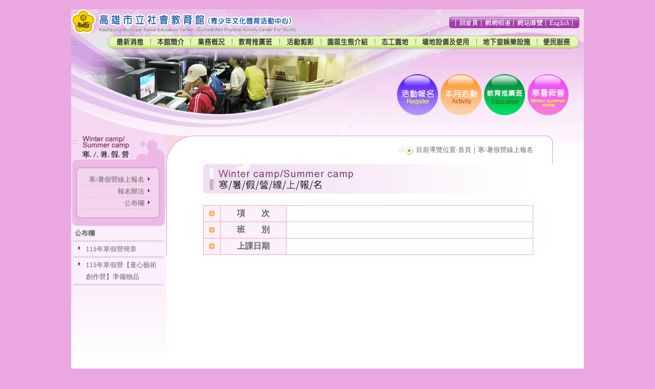

--- FILE ---
content_type: text/html; charset=UTF-8
request_url: https://www.kmseh.gov.tw/07_class/camp_online_detail.php?bull_id=532
body_size: 25819
content:
﻿<!DOCTYPE html PUBLIC "-//W3C//DTD HTML 4.01 Transitional//EN">
<html lang="zh-TW">
<head>
<meta http-equiv="Content-Type" content="text/html; charset=utf-8" />
<title>寒/暑假營線上報名</title>
<link href="../css/css07.css" rel="stylesheet" type="text/css" />
<style type="text/css">
<!--
#Layer5 {
	position:absolute;
	width:155px;
	height:10px;
	z-index:1;
}
-->
</style>
<script src="../Scripts/AC_RunActiveContent.js" type="text/javascript"></script>
</head>

<body>
<table width="10%" border="0" align="center" cellpadding="0" cellspacing="0" bgcolor="#FFFFFF" class="all" summary="排版表格">
  <tr>
    <td><script language="JavaScript" type="text/JavaScript">
<!--
function YY_checkform() { //v4.65
//copyright (c)1998,2002 Yaromat.com
  var args = YY_checkform.arguments; var myDot=true; var myV=''; var myErr='';var addErr=false;var myReq;
  for (var i=1; i<args.length;i=i+4){
    if (args[i+1].charAt(0)=='#'){myReq=true; args[i+1]=args[i+1].substring(1);}else{myReq=false}
    var myObj = MM_findObj(args[i].replace(/\[\d+\]/ig,""));
    myV=myObj.value;
    if (myObj.type=='text'||myObj.type=='password'||myObj.type=='hidden'){
      if (myReq&&myObj.value.length==0){addErr=true}
      if ((myV.length>0)&&(args[i+2]==1)){ //fromto
        var myMa=args[i+1].split('_');if(isNaN(parseInt(myV))||myV<myMa[0]/1||myV > myMa[1]/1){addErr=true}
      } else if ((myV.length>0)&&(args[i+2]==2)){
          var rx=new RegExp("^[\\w\.=-]+@[\\w\\.-]+\\.[a-z]{2,4}$");if(!rx.test(myV))addErr=true;
      } else if ((myV.length>0)&&(args[i+2]==3)){ // date
        var myMa=args[i+1].split("#"); var myAt=myV.match(myMa[0]);
        if(myAt){
          var myD=(myAt[myMa[1]])?myAt[myMa[1]]:1; var myM=myAt[myMa[2]]-1; var myY=myAt[myMa[3]];
          var myDate=new Date(myY,myM,myD);
          if(myDate.getFullYear()!=myY||myDate.getDate()!=myD||myDate.getMonth()!=myM){addErr=true};
        }else{addErr=true}
      } else if ((myV.length>0)&&(args[i+2]==4)){ // time
        var myMa=args[i+1].split("#"); var myAt=myV.match(myMa[0]);if(!myAt){addErr=true}
      } else if (myV.length>0&&args[i+2]==5){ // check this 2
            var myObj1 = MM_findObj(args[i+1].replace(/\[\d+\]/ig,""));
            if(myObj1.length)myObj1=myObj1[args[i+1].replace(/(.*\[)|(\].*)/ig,"")];
            if(!myObj1.checked){addErr=true}
      } else if (myV.length>0&&args[i+2]==6){ // the same
            var myObj1 = MM_findObj(args[i+1]);
            if(myV!=myObj1.value){addErr=true}
      }
    } else
    if (!myObj.type&&myObj.length>0&&myObj[0].type=='radio'){
          var myTest = args[i].match(/(.*)\[(\d+)\].*/i);
          var myObj1=(myObj.length>1)?myObj[myTest[2]]:myObj;
      if (args[i+2]==1&&myObj1&&myObj1.checked&&MM_findObj(args[i+1]).value.length/1==0){addErr=true}
      if (args[i+2]==2){
        var myDot=false;
        for(var j=0;j<myObj.length;j++){myDot=myDot||myObj[j].checked}
        if(!myDot){myErr+='* ' +args[i+3]+'\n'}
      }
    } else if (myObj.type=='checkbox'){
      if(args[i+2]==1&&myObj.checked==false){addErr=true}
      if(args[i+2]==2&&myObj.checked&&MM_findObj(args[i+1]).value.length/1==0){addErr=true}
    } else if (myObj.type=='select-one'||myObj.type=='select-multiple'){
      if(args[i+2]==1&&myObj.selectedIndex/1==0){addErr=true}
    }else if (myObj.type=='textarea'){
      if(myV.length<args[i+1]){addErr=true}
    }
    if (addErr){myErr+='* '+args[i+3]+'\n'; addErr=false}
  }
  if(args[0]=='form1'){
  if(!form1.chk1.checked&&!form1.chk2.checked&&!form1.chk3.checked&&!form1.chk4.checked&&!form1.chk5.checked&&!form1.chk6.checked&&!form1.chk7.checked&&!form1.chk8.checked){myErr+='* 請選擇您如何獲得推廣課程訊息\n';}
  if(!form1.chk9.checked&&!form1.chk10.checked){myErr+='* 請選擇您參加本館教育推廣班的次數\n';}
  if(!form1.chk11.checked&&!form1.chk12.checked&&!form1.chk13.checked&&!form1.chk14.checked&&!form1.chk15.checked){myErr+='* 請選擇您認為影響參加本館教育推廣班意願之因素\n';}
  if(!form1.chk16.checked&&!form1.chk17.checked&&!form1.chk18.checked&&!form1.chk19.checked&&!form1.chk20.checked&&!form1.chk21.checked&&!form1.chk22.checked&&!form1.chk23.checked){myErr+='* 請選擇您認為本館開辦哪些課程，您會最有興趣來參與\n';}
  //if(!form1.chk30.checked&&!form1.chk31.checked&&!form1.chk32.checked&&!form1.chk33.checked&&!form1.chk34.checked&&!form1.chk35.checked&&!form1.chk36.checked){myErr+='* 請選擇您最有興趣參加的運動類課程\n';}
  //if(!form1.chk37.checked&&!form1.chk38.checked&&!form1.chk39.checked){myErr+='* 請選擇您最有興趣參加的休閒類課程\n';}
  //if(!form1.chk40.checked&&!form1.chk41.checked&&!form1.chk42.checked&&!form1.chk43.checked){myErr+='* 請選擇您最有興趣參加的電腦類課程\n';}
  //if(!form1.chk44.checked&&!form1.chk45.checked&&!form1.chk46.checked&&!form1.chk47.checked&&!form1.chk48.checked&&!form1.chk49.checked){myErr+='* 請選擇您最有興趣參加的舞蹈類課程\n';}
  //if(!form1.chk50.checked&&!form1.chk51.checked&&!form1.chk52.checked&&!form1.chk53.checked&&!form1.chk54.checked&&!form1.chk55.checked&&!form1.chk56.checked&&!form1.chk57.checked&&!form1.chk58.checked&&!form1.chk59.checked&&!form1.chk60.checked&&!form1.chk61.checked&&!form1.chk62.checked&&!form1.chk63.checked&&!form1.chk64.checked&&!form1.chk65.checked&&!form1.chk66.checked){myErr+='* 請選擇您最有興趣參加的才藝類課程\n';}
  //if(!form1.chk67.checked&&!form1.chk68.checked&&!form1.chk69.checked&&!form1.chk70.checked){myErr+='* 請選擇您最有興趣參加的音樂類課程\n';}
  //if(!form1.chk71.checked&&!form1.chk72.checked&&!form1.chk73.checked&&!form1.chk74.checked){myErr+='* 請選擇您最有興趣參加的語文類課程\n';}
  var xc=0;
    if(form1.chk30.checked)xc++;
    if(form1.chk31.checked)xc++;
    if(form1.chk32.checked)xc++;
    if(form1.chk33.checked)xc++;
    if(form1.chk34.checked)xc++;
    if(form1.chk35.checked)xc++;
    if(form1.chk36.checked)xc++;
    if(form1.chk37.checked)xc++;
    if(form1.chk38.checked)xc++;
    if(form1.chk39.checked)xc++;
    if(form1.chk40.checked)xc++;
    if(form1.chk41.checked)xc++;
    if(form1.chk42.checked)xc++;
    if(form1.chk43.checked)xc++;
    if(form1.chk44.checked)xc++;
    if(form1.chk45.checked)xc++;
    if(form1.chk46.checked)xc++;
    if(form1.chk47.checked)xc++;
    if(form1.chk48.checked)xc++;
    if(form1.chk49.checked)xc++;
    if(form1.chk50.checked)xc++;
    if(form1.chk51.checked)xc++;
    if(form1.chk52.checked)xc++;
    if(form1.chk53.checked)xc++;
    if(form1.chk54.checked)xc++;
    if(form1.chk55.checked)xc++;
    if(form1.chk56.checked)xc++;
    if(form1.chk57.checked)xc++;
    if(form1.chk58.checked)xc++;
    if(form1.chk59.checked)xc++;
    if(form1.chk60.checked)xc++;
    if(form1.chk61.checked)xc++;
    if(form1.chk62.checked)xc++;
    if(form1.chk63.checked)xc++;
    if(form1.chk64.checked)xc++;
    if(form1.chk65.checked)xc++;
    if(form1.chk66.checked)xc++;
    if(form1.chk67.checked)xc++;
    if(form1.chk68.checked)xc++;
    if(form1.chk69.checked)xc++;
    if(form1.chk70.checked)xc++;
    if(form1.chk71.checked)xc++;
    if(form1.chk72.checked)xc++;
    if(form1.chk73.checked)xc++;
    if(form1.chk74.checked)xc++;
    if(xc>5){myErr+='* 最有興趣參加的課程最多複選五項\n';}
  if(!form1.chk75.checked&&!form1.chk76.checked&&!form1.chk77.checked){myErr+='* 請選擇您認為下列那個時段最適合上課\n';}
  if(!form1.chk78.checked&&!form1.chk79.checked&&!form1.chk80.checked&&!form1.chk81.checked){myErr+='* 請選擇您認為下列那個時段最適合上課\n';}
  }
  if (myErr!=''){alert('The required information is incomplete or contains errors:\t\t\t\t\t\n\n'+myErr)}
  document.MM_returnValue = (myErr=='');
}
//-->
</script>
<SCRIPT TYPE="text/JavaScript">
<!--
function MM_swapImgRestore() { //v3.0
  var i,x,a=document.MM_sr; for(i=0;a&&i<a.length&&(x=a[i])&&x.oSrc;i++) x.src=x.oSrc;
}

function MM_preloadImages() { //v3.0
  var d=document; if(d.images){ if(!d.MM_p) d.MM_p=new Array();
    var i,j=d.MM_p.length,a=MM_preloadImages.arguments; for(i=0; i<a.length; i++)
    if (a[i].indexOf("#")!=0){ d.MM_p[j]=new Image; d.MM_p[j++].src=a[i];}}
}

function MM_findObj(n, d) { //v4.01
  var p,i,x;  if(!d) d=document; if((p=n.indexOf("?"))>0&&parent.frames.length) {
    d=parent.frames[n.substring(p+1)].document; n=n.substring(0,p);}
  if(!(x=d[n])&&d.all) x=d.all[n]; for (i=0;!x&&i<d.forms.length;i++) x=d.forms[i][n];
  for(i=0;!x&&d.layers&&i<d.layers.length;i++) x=MM_findObj(n,d.layers[i].document);
  if(!x && d.getElementById) x=d.getElementById(n); return x;
}

function MM_swapImage() { //v3.0
  var i,j=0,x,a=MM_swapImage.arguments; document.MM_sr=new Array; for(i=0;i<(a.length-2);i+=3)
   if ((x=MM_findObj(a[i]))!=null){document.MM_sr[j++]=x; if(!x.oSrc) x.oSrc=x.src; x.src=a[i+2];}
}
//-->
</SCRIPT>
<STYLE TYPE="text/css">
<!--
#Layer1 {
	position:absolute;
	width:200px;
	height:10px;
	z-index:1;
}
#Layer3 {position:absolute;
	width:20px;
	height:20px;
	z-index:2;
}
#Layer2 {position:absolute;
	width:20px;
	height:20px;
	z-index:2;
}
-->
</STYLE>
<link href="../css/style.css" rel="stylesheet" type="text/css" />
<body onLoad="MM_preloadImages('../images/05_img/main_lectures-over.jpg','../images/05_img/main_activity-over.jpg','../images/05_img/main_education-over.jpg')">
<TABLE WIDTH="100%" BORDER="0" CELLPADDING="0" CELLSPACING="0" SUMMARY="排版表格">
  <TR>
    <TD><TABLE WIDTH="100%" BORDER="0" CELLPADDING="0" CELLSPACING="0" SUMMARY="排版表格">
      <TR>
        <TD ROWSPAN="3"><div id="Layer1"><a href="../home.php"><img src="../images/animation/logo.gif" alt="高雄市立社會教育館" width="439" height="47"></a></div>
          <img src="../images/07_img/main_01.jpg" alt="" width="739" height="53" /></TD>
        <TD COLSPAN="9"><IMG SRC="../images/07_img/main_02.jpg" ALT="" WIDTH="263" HEIGHT="15" /></TD>
      </TR>
      <TR>
        <TD><IMG SRC="../images/07_img/main_03.jpg" ALT="" WIDTH="13" HEIGHT="22" /></TD>
        <TD><A HREF="../home.php" onMouseOut="MM_swapImgRestore()" onBlur="MM_swapImgRestore()" onMouseOver="MM_swapImage('Image7','','../images/07_img/main_over_04.jpg',1)" onFocus="MM_swapImage('Image7','','../images/07_img/main_over_04.jpg',1)"><IMG SRC="../images/07_img/main_04.jpg" ALT="回首頁" NAME="Image7" WIDTH="49" HEIGHT="22" BORDER="0" ID="Image7" /></A></TD>
        <TD><IMG SRC="../images/07_img/main_05.jpg" ALT="" WIDTH="1" HEIGHT="22" /></TD>
        <TD><A HREF="../13_link/01_list.php" onMouseOut="MM_swapImgRestore()" onBlur="MM_swapImgRestore()" onMouseOver="MM_swapImage('Image8','','../images/07_img/main_over_06.jpg',1)" onFocus="MM_swapImage('Image8','','../images/07_img/main_over_06.jpg',1)"><IMG SRC="../images/07_img/main_06.jpg" ALT="網網相連" NAME="Image8" WIDTH="62" HEIGHT="22" BORDER="0" ID="Image8" /></A></TD>
        <TD><IMG SRC="../images/07_img/main_05.jpg" ALT="" WIDTH="1" HEIGHT="22" /></TD>
        <TD><A HREF="../14_other/01_sitemap.php" onMouseOut="MM_swapImgRestore()" onBlur="MM_swapImgRestore()" onMouseOver="MM_swapImage('Image9','','../images/07_img/main_over_08.jpg',1)" onFocus="MM_swapImage('Image9','','../images/07_img/main_over_08.jpg',1)"><IMG SRC="../images/07_img/main_08.jpg" ALT="網站導覽" NAME="Image9" WIDTH="62" HEIGHT="22" BORDER="0" ID="Image9" /></A></TD>
        <TD><IMG SRC="../images/07_img/main_05.jpg" ALT="" WIDTH="1" HEIGHT="22" /></TD>
        <TD><A HREF="../eng/index.php" onMouseOut="MM_swapImgRestore()" onBlur="MM_swapImgRestore()" onMouseOver="MM_swapImage('Image10','','../images/07_img/main_over_10.jpg',1)" onFocus="MM_swapImage('Image10','','../images/07_img/main_over_10.jpg',1)"><IMG SRC="../images/07_img/main_10.jpg" alt="English" NAME="Image10" WIDTH="51" HEIGHT="22" BORDER="0" ID="Image10" /></A></TD>
        <TD><IMG SRC="../images/07_img/main_11.jpg" ALT="" WIDTH="23" HEIGHT="22" /></TD>
      </TR>
      <TR>
        <TD COLSPAN="9"><IMG SRC="../images/07_img/main_12.jpg" ALT="" WIDTH="263" HEIGHT="16" /></TD>
      </TR>
    </TABLE></TD>
  </TR>
  <TR>
    <TD><TABLE WIDTH="100%" BORDER="0" CELLPADDING="0" CELLSPACING="0" SUMMARY="排版表格">
      <TR>
        <TD><div id="Layer2"><a href="../14_other/01_sitemap.php" title="上方選單區" class="accesskey" accesskey="U">:::</a></div>
          <IMG SRC="../images/07_img/main_13.jpg" ALT="" WIDTH="83" HEIGHT="23" /></TD>
        <TD><A HREF="../01_news/01_list.php" onMouseOut="MM_swapImgRestore()" onBlur="MM_swapImgRestore()" onMouseOver="MM_swapImage('Image22','','../images/07_img/main_over_14.jpg',1)" onFocus="MM_swapImage('Image22','','../images/07_img/main_over_14.jpg',1)"><IMG SRC="../images/05_img/main_14.jpg" ALT="最新消息" NAME="Image22" WIDTH="72" HEIGHT="23" BORDER="0" ID="Image22" /></A></TD>
        <TD><IMG SRC="../images/07_img/main_15.jpg" ALT="" WIDTH="1" HEIGHT="23" /></TD>
        <TD><A HREF="../05_about/01_list.php" onMouseOut="MM_swapImgRestore()" onBlur="MM_swapImgRestore()" onMouseOver="MM_swapImage('Image23','','../images/07_img/main_over_16.jpg',1)" onFocus="MM_swapImage('Image23','','../images/07_img/main_over_16.jpg',1)"><IMG SRC="../images/07_img/main_16.jpg" ALT="本館簡介" NAME="Image23" WIDTH="77" HEIGHT="23" BORDER="0" ID="Image23" /></A></TD>
        <TD><IMG SRC="../images/07_img/main_15.jpg" ALT="" WIDTH="1" HEIGHT="23" /></TD>
        <TD><A HREF="../06_affair/01_list.php" onMouseOut="MM_swapImgRestore()" onBlur="MM_swapImgRestore()" onMouseOver="MM_swapImage('Image24','','../images/07_img/main_over_18.jpg',1)" onFocus="MM_swapImage('Image24','','../images/07_img/main_over_18.jpg',1)"><IMG SRC="../images/07_img/main_18.jpg" ALT="業務概況" NAME="Image24" WIDTH="80" HEIGHT="23" BORDER="0" ID="Image24" /></A></TD>
        <TD><IMG SRC="../images/07_img/main_15.jpg" ALT="" WIDTH="1" HEIGHT="23" /></TD>
        <TD><A HREF="../07_class/online.php" onMouseOut="MM_swapImgRestore()" onBlur="MM_swapImgRestore()" onMouseOver="MM_swapImage('Image25','','../images/07_img/main_over_20.jpg',1)" onFocus="MM_swapImage('Image25','','../images/07_img/main_over_20.jpg',1)"><IMG SRC="../images/07_img/main_20.jpg" ALT="教育推廣班" NAME="Image25" WIDTH="92" HEIGHT="23" BORDER="0" ID="Image25" /></A></TD>
        <TD><IMG SRC="../images/07_img/main_15.jpg" ALT="" WIDTH="1" HEIGHT="23" /></TD>
        <TD><A HREF="../04_photo/01_list.php" onMouseOut="MM_swapImgRestore()" onBlur="MM_swapImgRestore()" onMouseOver="MM_swapImage('Image47','','../images/07_img/main_over_18(1).jpg',1)" onFocus="MM_swapImage('Image47','','../images/07_img/main_over_18(1).jpg',1)"><IMG SRC="../images/07_img/main_18(1).jpg" ALT="活動剪影" NAME="Image47" WIDTH="80" HEIGHT="23" BORDER="0"></A></TD>
        <TD><IMG SRC="../images/07_img/main_15.jpg" ALT="" WIDTH="1" HEIGHT="23"></TD>
        <TD><A HREF="../08_introduce/01_list.php" onMouseOut="MM_swapImgRestore()" onBlur="MM_swapImgRestore()" onMouseOver="MM_swapImage('Image26','','../images/07_img/main_over_22.jpg',1)" onFocus="MM_swapImage('Image26','','../images/07_img/main_over_22.jpg',1)"><IMG SRC="../images/07_img/main_22.jpg" ALT="園區生態介紹" NAME="Image26" WIDTH="104" HEIGHT="23" BORDER="0" ID="Image26" /></A></TD>
        <TD><IMG SRC="../images/07_img/main_15.jpg" ALT="" WIDTH="1" HEIGHT="23" /></TD>
        <TD><A HREF="../09_our/01_list.php" onMouseOut="MM_swapImgRestore()" onBlur="MM_swapImgRestore()" onMouseOver="MM_swapImage('Image27','','../images/07_img/main_over_24.jpg',1)" onFocus="MM_swapImage('Image27','','../images/07_img/main_over_24.jpg',1)"><IMG SRC="../images/07_img/main_24.jpg" ALT="志工園地" NAME="Image27" WIDTH="79" HEIGHT="23" BORDER="0" ID="Image27" /></A></TD>
        <TD><IMG SRC="../images/07_img/main_15.jpg" ALT="" WIDTH="1" HEIGHT="23" /></TD>
        <TD><A HREF="../10_area/01_list.php" onMouseOut="MM_swapImgRestore()" onBlur="MM_swapImgRestore()" onMouseOver="MM_swapImage('Image28','','../images/07_img/main_over_26.jpg',1)" onFocus="MM_swapImage('Image28','','../images/07_img/main_over_26.jpg',1)"><IMG SRC="../images/07_img/main_26.jpg" ALT="場地設備及使用" NAME="Image28" WIDTH="118" HEIGHT="23" BORDER="0" ID="Image28" /></A></TD>
        <TD><IMG SRC="../images/07_img/main_15.jpg" ALT="" WIDTH="1" HEIGHT="23" /></TD>
        <TD><A HREF="../11_basement/01_list.php" onMouseOut="MM_swapImgRestore()" onBlur="MM_swapImgRestore()" onMouseOver="MM_swapImage('Image29','','../images/07_img/main_over_28.jpg',1)" onFocus="MM_swapImage('Image29','','../images/07_img/main_over_28.jpg',1)"><IMG SRC="../images/07_img/main_28.jpg" ALT="地下室娛樂設施" NAME="Image29" WIDTH="117" HEIGHT="23" BORDER="0" ID="Image29" /></A></TD>
        <TD><IMG SRC="../images/07_img/main_15.jpg" ALT="" WIDTH="1" HEIGHT="23" /></TD>
        <TD><A HREF="../12_server/02_list.php" onMouseOut="MM_swapImgRestore()" onBlur="MM_swapImgRestore()" onMouseOver="MM_swapImage('Image30','','../images/07_img/main_over_30.jpg',1)" onFocus="MM_swapImage('Image30','','../images/07_img/main_over_30.jpg',1)"><IMG SRC="../images/07_img/main_30.jpg" ALT="便民服務" NAME="Image30" WIDTH="91" HEIGHT="23" BORDER="0" ID="Image30" /></A></TD>
      </TR>
    </TABLE></TD>
  </TR>
  <TR>
    <TD>
  	<div class="header_table">
    	<div class="banner_lectures"><a href="../07_class/lectures.php" onMouseOut="MM_swapImgRestore()" onBlur="MM_swapImgRestore()" onMouseOver="MM_swapImage('banner_01','','../images/banner_lectures-over.png',1)" onFocus="MM_swapImage('banner_01','','../images/banner_lectures-over.png',1)"><img src="../images/banner_lectures.png" alt="活動報名" name="banner_01" id="banner_01" /></a></div>
        <div class="banner_activity"><a href="../03_activity/01_list.php" onMouseOut="MM_swapImgRestore()" onBlur="MM_swapImgRestore()" onMouseOver="MM_swapImage('banner_02','','../images/banner_activity-over.png',1)" onFocus="MM_swapImage('banner_02','','../images/banner_activity-over.png',1)"><img src="../images/banner_activity.png" alt="本月活動" name="banner_02" id="banner_02" /></a></div>
        <div class="banner_education"><a href="../07_class/online.php" onMouseOut="MM_swapImgRestore()" onBlur="MM_swapImgRestore()" onMouseOver="MM_swapImage('banner_03','','../images/banner_education-over.png',1)" onFocus="MM_swapImage('banner_03','','../images/banner_education-over.png',1)"><img src="../images/banner_education.png" alt="教育推廣班" name="banner_03" id="banner_03" /></a></div>
        <div class="banner_camp"><a href="../07_class/camp_online.php" onMouseOut="MM_swapImgRestore()" onBlur="MM_swapImgRestore()" onMouseOver="MM_swapImage('banner_04','','../images/banner_camp-over.png',1)" onFocus="MM_swapImage('banner_04','','../images/banner_camp-over.png',1)"><img src="../images/banner_camp.png" alt="活動報名" name="banner_04" id="banner_04" /></a></div>
    <TABLE WIDTH="100%" BORDER="0" CELLPADDING="0" CELLSPACING="0" SUMMARY="排版表格">
      <TR>
        <TD><IMG SRC="../images/07_img/main_31.jpg" ALT="" WIDTH="540" HEIGHT="136" /></TD>
        <TD><TABLE WIDTH="100%" BORDER="0" CELLPADDING="0" CELLSPACING="0" SUMMARY="排版表格">
          <TR>
            <TD><IMG SRC="../images/07_img/main_32.jpg" ALT="" WIDTH="212" HEIGHT="68" /></TD>
          </TR>
          <TR>
            <TD><IMG SRC="../images/07_img/bg_07.jpg" ALT="" WIDTH="212" HEIGHT="68" /></TD>
          </TR>
          </TABLE></TD>
        <TD valign="top" bgcolor="#F8EAF9"><IMG SRC="../images/07_img/bg_02.jpg" ALT="" WIDTH="250" HEIGHT="132" /></TD>
      </TR>
    </TABLE></div></TD>
  </TR>
  <TR>
    <TD><IMG SRC="../images/07_img/main_54.jpg" ALT="" WIDTH="1002" HEIGHT="35" /></TD>
  </TR>
</TABLE>
</td>
</tr>
  <tr>
    <td><table width="100%" border="0" cellpadding="0" cellspacing="0" summary="排版表格">
      <tr>
        <td valign="top"><style type="text/css">
<!--
#Layer4 {position:absolute;
	width:20px;
	height:20px;
	z-index:3;
}
-->
</style>
<table width="10%" border="0" cellpadding="0" cellspacing="0" summary="排版表格">

  <tr>

    <td colspan="3"><div id="Layer4"><a href="../14_other/01_sitemap.php" title="左側選單區" class="accesskey" accesskey="L">:::</a></div>
    <img src="../images/17_img/meau_01.jpg" alt="寒/暑假營" width="186" height="73" /></td>
  </tr>
  <tr>
    <td background="../images/07_img/main_67.jpg"><img src="../images/07_img/main_67.jpg" alt="" width="21" height="8" /></td>
    <td bgcolor="#f4d3ee"><table width="99%" border="0" cellpadding="0" cellspacing="0" summary="排版表格">
      <tr>
        <td align="right"><img src="../images/as.gif" alt="*" width="140" height="1" /></td>
      </tr>
      <tr class="tr">
        <td align="right"><a href="../07_class/camp_online.php">寒/暑假營線上報名</a><img src="../images/07_img/icon_01.jpg" alt="*" width="8" height="11" hspace="5" /></td>
      </tr>
      <tr class="tr">
        <td align="right"><a href="../07_class/camp_signup.php">報名辦法</a><img src="../images/07_img/icon_01.jpg" alt="*" width="8" height="11" hspace="5" /></td>
      </tr>
      <tr class="tr">
        <td align="right"><a href="../07_class/camp_announce.php">公布欄</a><img src="../images/07_img/icon_01.jpg" alt="*" width="8" height="11" hspace="5" /></td>
      </tr>
    </table></td>
    <td align="right" background="../images/07_img/main_69.jpg"><img src="../images/07_img/main_69.jpg" alt="" width="25" height="8" /></td>
  </tr>
  <tr>
    <td colspan="3"><img src="../images/07_img/main_81.jpg" alt="" width="186" height="34" /></td>
  </tr>
  <tr>
    <td colspan="3" bgcolor="#FBEFFB"><table width="95%" border="0" align="center" cellpadding="2" cellspacing="0">
      <tr>
        <td colspan="2"><strong>公布欄</strong></td>
      </tr>
      <tr>
        <td colspan="2" background="../images/line.gif"></td>
      </tr>
	              <tr>
        <td width="1%" valign="top"><img src="../images/icon_09.gif" alt="*" width="8" height="19" hspace="5" /></td>
        <td><a href="camp_announce_detail.php?uid=56">115年寒假營簡章</a></td>
      </tr>
      <tr>
        <td colspan="2" background="../images/line.gif"></td>
        </tr>
            <tr>
        <td width="1%" valign="top"><img src="../images/icon_09.gif" alt="*" width="8" height="19" hspace="5" /></td>
        <td><a href="camp_announce_detail.php?uid=53">115年寒假營【童心藝術創作營】準備物品</a></td>
      </tr>
      <tr>
        <td colspan="2" background="../images/line.gif"></td>
        </tr>
          </table></td>
  </tr>
  <tr>
    <td colspan="3"><img src="../images/07_img/main_82.jpg" alt="" width="186" height="258" /></td>
  </tr>
</table>
</td>
        <td valign="top"><table width="100%" border="0" cellpadding="0" cellspacing="0" summary="排版表格">
          <tr>
            <td><img src="../images/09_img/main_56.jpg" alt="*" width="72" height="55" /></td>
            <td align="right" background="../images/09_img/main_57.jpg"><p><a href="../14_other/01_sitemap.php" title="內容顯示區" class="accesskey" accesskey="C">:::</a><img src="../images/icon_home.jpg" alt="home" width="22" height="16" align="absmiddle" />目前導覽位置:<a href="../home.php">首頁</a>｜<a href="camp_online.php">寒/暑假營線上報名</a></p>              </td>
            <td align="right"><img src="../images/09_img/main_59.jpg" alt="*" width="99" height="55" /></td>
          </tr>
          <tr>
            <td background="../images/09_img/main_64.jpg">&nbsp;</td>
            <td><table width="100%" border="0" cellpadding="0" cellspacing="0" summary="排版表格">
              <tr>
                <td><img src="../images/17_img/title_online.jpg" alt="寒/暑假營線上報名" width="645" height="58" /></td>
              </tr>
              
              <tr>
                <td>&nbsp;</td>
              </tr>
              
              
              <tr>
                <td><table width="100%" cellpadding="5" cellspacing="1" bgcolor="#F2A3B9">
                <!--<caption class="w04">寒/暑假營線上報名</caption>-->
                  <TR>
                    <TD bgColor="#fcf0fa" width="4%"><IMG hspace="5" alt="*" vspace="4" src="../images/icon_06.gif" width="12" height="12"></TD>
                    <TH bgColor="#fcf0fa" width="20%" align="middle">項　　次</TH>
                    <TD bgcolor="#FFFFFF"></TD>
                  </TR>
                  <!--<TR>
                    <TD bgColor="#fcf0fa" width="4%"><IMG hspace="5" alt="*" vspace="4" src="../images/icon_06.gif" width="12" height="12"></TD>
                    <TH bgColor="#fcf0fa" align="middle">開班類別</TH>
                    <TD bgcolor="#FFFFFF"></TD>
                  </TR>-->
                  <TR>
                    <TD bgColor="#fcf0fa" width="4%"><IMG hspace="5" alt="*" vspace="4" src="../images/icon_06.gif" width="12" height="12"></TD>
                    <TH bgColor="#fcf0fa" align="middle">班　　別</TH>
                    <TD bgcolor="#FFFFFF"></TD>
                  </TR>
                  <TR>
                    <TD bgColor="#fcf0fa" width="4%"><IMG hspace="5" alt="*" vspace="4" src="../images/icon_06.gif" width="12" height="12"></TD>
                    <TH bgColor="#fcf0fa" align="middle">上課日期</TH>
                    <TD bgcolor="#FFFFFF">

--- FILE ---
content_type: text/css
request_url: https://www.kmseh.gov.tw/css/css07.css
body_size: 2271
content:
body {
	color: #666666;
	margin: 0px;
	background-color: #EBA7E0;
}
TD{
	font-size:83%;
	line-height: 180%;
}
.w01 {
	color: #333366;
}

.w02 {
	color: #8F1B64;
	letter-spacing: 1px;
	padding-top: 5px;
	padding-bottom: 10px;
	font-weight:100;
}

.w03 {
	color: #996600;
}
.w04 {
	color: #999;
	font-size:83%;
}
.title {
	color: #8D1B63;
	font-weight: normal;
}

.title02 {
	color: #996600;
	font-weight: normal;
	font-size: 110%;
}


.tr {
	background-color: #F4D3EE;	background-repeat: repeat-x;	background-position: bottom;
	padding-top: 4px;
	padding-bottom: 4px;
	background-image: url(../images/line.gif);
}
.tr02 {
	background-color: #FBECF9;
}
.tr03 {
	padding-top: 5px;
	padding-right: 5px;
	padding-bottom: 5px;
	padding-left: 5px;
	background-image: url(../images/line.gif);
	background-repeat: repeat-x;
	background-position: bottom;
}

.pt {
	border: 1px solid #999999;
	padding: 2px;
}
.bt2 {
	font-size: 10px;
}
.bt3 {
	font-size: 10px;
	width: 150px;
}
.form_btn {
	color: #000000;
	background-color: #E7F5BA;
	border: 1px solid #7EBC4F;
	padding: 2px;
}


a:link {
	color: #666666;
	text-decoration: none;
}
a:visited {
	color: #666666;
	text-decoration: none;
}
a:hover {
	color: #901A64;
	text-decoration: none;
}
a.link_01:link {
	color: #996600;
	text-decoration: none;
	letter-spacing: 2px;
}
a.link_01:visited {
	color: #996600;
	text-decoration: none;
	letter-spacing: 2px;
}
a.link_01:hover {
	color: #996600;
	text-decoration: underline;
	letter-spacing: 2px;
}
a.link_02:link {
	color: #8D1B63;
	text-decoration: none;
	letter-spacing: 2px;
}
a.link_02:visited {
	color: #8E1A65;
	text-decoration: none;
	letter-spacing: 2px;
}
a.link_02:hover {
	color: #333333;
	text-decoration: underline;
	letter-spacing: 2px;
}
a.num:link {
	color: #666666;
	text-decoration: none;
	font-weight: bold;
}
a.num:visited {
	color: #666666;
	text-decoration: none;
	font-weight: bold;
}
a.num:hover {
	color: #FF9900;
	text-decoration: underline;
	font-weight: bold;
}
form {
 margin:0px;
}
.w_date{
	font-size:73%;
	font-family: Arial, Helvetica, sans-serif;
}
.line2 {
	display:none;
}
.hide {
	display:none;
}


--- FILE ---
content_type: text/css
request_url: https://www.kmseh.gov.tw/css/style.css
body_size: 523
content:
.header_table  {
	position:relative;
}
.banner_lectures {
	position:absolute;
	bottom:5px;
	right:285px;
}
.banner_activity {
	position:absolute;
	bottom:5px;
	right:200px;
}
.banner_education {
	position:absolute;
	bottom:5px;
	right:115px;
}
.banner_camp {
	position:absolute;
	bottom:5px;
	right:30px;
}
.directormail_ul {
	list-style-type:none;
	text-indent: -2em;
}
.directormail_ul ol {
	text-indent: 0em;
	margin: 0 0 0 -2em;
}
.directormail_ul li ol li {
	list-style-type:decimal;
}